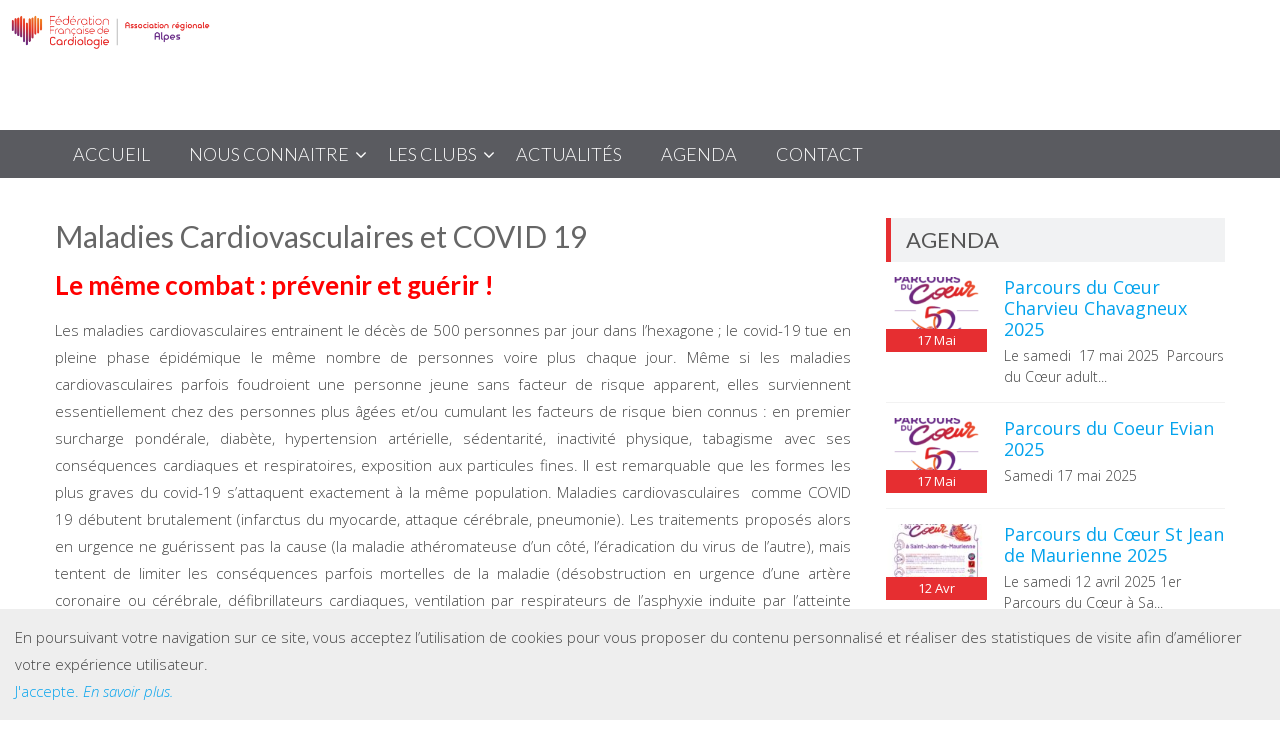

--- FILE ---
content_type: text/html; charset=UTF-8
request_url: https://fedecardio-alpes.fr/maladies-cardiovasculaires-et-covid-19/
body_size: 14934
content:
<!DOCTYPE html> 
<html lang="fr-FR">
<head>
<meta charset="UTF-8">
<meta name="viewport" content="width=device-width, initial-scale=1">
<link rel="profile" href="http://gmpg.org/xfn/11">
<link rel="pingback" href="https://fedecardio-alpes.fr/xmlrpc.php">

<meta name='robots' content='index, follow, max-image-preview:large, max-snippet:-1, max-video-preview:-1' />

	<!-- This site is optimized with the Yoast SEO plugin v26.3 - https://yoast.com/wordpress/plugins/seo/ -->
	<title>Maladies Cardiovasculaires et COVID 19 - Fédération Française de Cardiologie - Alpes</title>
	<link rel="canonical" href="https://fedecardio-alpes.fr/maladies-cardiovasculaires-et-covid-19/" />
	<meta property="og:locale" content="fr_FR" />
	<meta property="og:type" content="article" />
	<meta property="og:title" content="Maladies Cardiovasculaires et COVID 19 - Fédération Française de Cardiologie - Alpes" />
	<meta property="og:description" content="Le même combat : prévenir et guérir ! Les maladies cardiovasculaires entrainent le décès de 500 personnes par jour dans l’hexagone ; le covid-19 tue en pleine phase épidémique le même nombre de personnes voire plus chaque jour. Même si les maladies cardiovasculaires parfois foudroient une personne jeune sans facteur de risque apparent, elles surviennent essentiellement chez des [&hellip;]" />
	<meta property="og:url" content="https://fedecardio-alpes.fr/maladies-cardiovasculaires-et-covid-19/" />
	<meta property="og:site_name" content="Fédération Française de Cardiologie - Alpes" />
	<meta property="article:publisher" content="https://www.facebook.com/FedecardioAlpes" />
	<meta property="article:published_time" content="2020-03-31T13:39:47+00:00" />
	<meta name="author" content="L" />
	<meta name="twitter:card" content="summary_large_image" />
	<meta name="twitter:label1" content="Écrit par" />
	<meta name="twitter:data1" content="L" />
	<meta name="twitter:label2" content="Durée de lecture estimée" />
	<meta name="twitter:data2" content="5 minutes" />
	<script type="application/ld+json" class="yoast-schema-graph">{"@context":"https://schema.org","@graph":[{"@type":"Article","@id":"https://fedecardio-alpes.fr/maladies-cardiovasculaires-et-covid-19/#article","isPartOf":{"@id":"https://fedecardio-alpes.fr/maladies-cardiovasculaires-et-covid-19/"},"author":{"name":"L","@id":"https://fedecardio-alpes.fr/#/schema/person/8a4321b123c33194d1969e95c09913da"},"headline":"Maladies Cardiovasculaires et COVID 19","datePublished":"2020-03-31T13:39:47+00:00","mainEntityOfPage":{"@id":"https://fedecardio-alpes.fr/maladies-cardiovasculaires-et-covid-19/"},"wordCount":1048,"publisher":{"@id":"https://fedecardio-alpes.fr/#organization"},"keywords":["AC Alpes","covid 19","Maladie cardiovasculaires"],"articleSection":["ACTUALITÉS"],"inLanguage":"fr-FR"},{"@type":"WebPage","@id":"https://fedecardio-alpes.fr/maladies-cardiovasculaires-et-covid-19/","url":"https://fedecardio-alpes.fr/maladies-cardiovasculaires-et-covid-19/","name":"Maladies Cardiovasculaires et COVID 19 - Fédération Française de Cardiologie - Alpes","isPartOf":{"@id":"https://fedecardio-alpes.fr/#website"},"datePublished":"2020-03-31T13:39:47+00:00","breadcrumb":{"@id":"https://fedecardio-alpes.fr/maladies-cardiovasculaires-et-covid-19/#breadcrumb"},"inLanguage":"fr-FR","potentialAction":[{"@type":"ReadAction","target":["https://fedecardio-alpes.fr/maladies-cardiovasculaires-et-covid-19/"]}]},{"@type":"BreadcrumbList","@id":"https://fedecardio-alpes.fr/maladies-cardiovasculaires-et-covid-19/#breadcrumb","itemListElement":[{"@type":"ListItem","position":1,"name":"Accueil","item":"https://fedecardio-alpes.fr/"},{"@type":"ListItem","position":2,"name":"Maladies Cardiovasculaires et COVID 19"}]},{"@type":"WebSite","@id":"https://fedecardio-alpes.fr/#website","url":"https://fedecardio-alpes.fr/","name":"Fédération Française de Cardiologie - Alpes","description":"","publisher":{"@id":"https://fedecardio-alpes.fr/#organization"},"potentialAction":[{"@type":"SearchAction","target":{"@type":"EntryPoint","urlTemplate":"https://fedecardio-alpes.fr/?s={search_term_string}"},"query-input":{"@type":"PropertyValueSpecification","valueRequired":true,"valueName":"search_term_string"}}],"inLanguage":"fr-FR"},{"@type":"Organization","@id":"https://fedecardio-alpes.fr/#organization","name":"Fédération Française de Cardiologie - Alpes","url":"https://fedecardio-alpes.fr/","logo":{"@type":"ImageObject","inLanguage":"fr-FR","@id":"https://fedecardio-alpes.fr/#/schema/logo/image/","url":"https://fedecardio-alpes.fr/wp-content/uploads/FFC_Alpes_logo.png","contentUrl":"https://fedecardio-alpes.fr/wp-content/uploads/FFC_Alpes_logo.png","width":1089,"height":573,"caption":"Fédération Française de Cardiologie - Alpes"},"image":{"@id":"https://fedecardio-alpes.fr/#/schema/logo/image/"},"sameAs":["https://www.facebook.com/FedecardioAlpes"]},{"@type":"Person","@id":"https://fedecardio-alpes.fr/#/schema/person/8a4321b123c33194d1969e95c09913da","name":"L"}]}</script>
	<!-- / Yoast SEO plugin. -->


<link rel='dns-prefetch' href='//fonts.googleapis.com' />
<link rel="alternate" type="application/rss+xml" title="Fédération Française de Cardiologie - Alpes &raquo; Flux" href="https://fedecardio-alpes.fr/feed/" />
<link rel="alternate" type="application/rss+xml" title="Fédération Française de Cardiologie - Alpes &raquo; Flux des commentaires" href="https://fedecardio-alpes.fr/comments/feed/" />
<link rel="alternate" title="oEmbed (JSON)" type="application/json+oembed" href="https://fedecardio-alpes.fr/wp-json/oembed/1.0/embed?url=https%3A%2F%2Ffedecardio-alpes.fr%2Fmaladies-cardiovasculaires-et-covid-19%2F" />
<link rel="alternate" title="oEmbed (XML)" type="text/xml+oembed" href="https://fedecardio-alpes.fr/wp-json/oembed/1.0/embed?url=https%3A%2F%2Ffedecardio-alpes.fr%2Fmaladies-cardiovasculaires-et-covid-19%2F&#038;format=xml" />
<style id='wp-img-auto-sizes-contain-inline-css' type='text/css'>
img:is([sizes=auto i],[sizes^="auto," i]){contain-intrinsic-size:3000px 1500px}
/*# sourceURL=wp-img-auto-sizes-contain-inline-css */
</style>
<style id='wp-emoji-styles-inline-css' type='text/css'>

	img.wp-smiley, img.emoji {
		display: inline !important;
		border: none !important;
		box-shadow: none !important;
		height: 1em !important;
		width: 1em !important;
		margin: 0 0.07em !important;
		vertical-align: -0.1em !important;
		background: none !important;
		padding: 0 !important;
	}
/*# sourceURL=wp-emoji-styles-inline-css */
</style>
<style id='wp-block-library-inline-css' type='text/css'>
:root{--wp-block-synced-color:#7a00df;--wp-block-synced-color--rgb:122,0,223;--wp-bound-block-color:var(--wp-block-synced-color);--wp-editor-canvas-background:#ddd;--wp-admin-theme-color:#007cba;--wp-admin-theme-color--rgb:0,124,186;--wp-admin-theme-color-darker-10:#006ba1;--wp-admin-theme-color-darker-10--rgb:0,107,160.5;--wp-admin-theme-color-darker-20:#005a87;--wp-admin-theme-color-darker-20--rgb:0,90,135;--wp-admin-border-width-focus:2px}@media (min-resolution:192dpi){:root{--wp-admin-border-width-focus:1.5px}}.wp-element-button{cursor:pointer}:root .has-very-light-gray-background-color{background-color:#eee}:root .has-very-dark-gray-background-color{background-color:#313131}:root .has-very-light-gray-color{color:#eee}:root .has-very-dark-gray-color{color:#313131}:root .has-vivid-green-cyan-to-vivid-cyan-blue-gradient-background{background:linear-gradient(135deg,#00d084,#0693e3)}:root .has-purple-crush-gradient-background{background:linear-gradient(135deg,#34e2e4,#4721fb 50%,#ab1dfe)}:root .has-hazy-dawn-gradient-background{background:linear-gradient(135deg,#faaca8,#dad0ec)}:root .has-subdued-olive-gradient-background{background:linear-gradient(135deg,#fafae1,#67a671)}:root .has-atomic-cream-gradient-background{background:linear-gradient(135deg,#fdd79a,#004a59)}:root .has-nightshade-gradient-background{background:linear-gradient(135deg,#330968,#31cdcf)}:root .has-midnight-gradient-background{background:linear-gradient(135deg,#020381,#2874fc)}:root{--wp--preset--font-size--normal:16px;--wp--preset--font-size--huge:42px}.has-regular-font-size{font-size:1em}.has-larger-font-size{font-size:2.625em}.has-normal-font-size{font-size:var(--wp--preset--font-size--normal)}.has-huge-font-size{font-size:var(--wp--preset--font-size--huge)}.has-text-align-center{text-align:center}.has-text-align-left{text-align:left}.has-text-align-right{text-align:right}.has-fit-text{white-space:nowrap!important}#end-resizable-editor-section{display:none}.aligncenter{clear:both}.items-justified-left{justify-content:flex-start}.items-justified-center{justify-content:center}.items-justified-right{justify-content:flex-end}.items-justified-space-between{justify-content:space-between}.screen-reader-text{border:0;clip-path:inset(50%);height:1px;margin:-1px;overflow:hidden;padding:0;position:absolute;width:1px;word-wrap:normal!important}.screen-reader-text:focus{background-color:#ddd;clip-path:none;color:#444;display:block;font-size:1em;height:auto;left:5px;line-height:normal;padding:15px 23px 14px;text-decoration:none;top:5px;width:auto;z-index:100000}html :where(.has-border-color){border-style:solid}html :where([style*=border-top-color]){border-top-style:solid}html :where([style*=border-right-color]){border-right-style:solid}html :where([style*=border-bottom-color]){border-bottom-style:solid}html :where([style*=border-left-color]){border-left-style:solid}html :where([style*=border-width]){border-style:solid}html :where([style*=border-top-width]){border-top-style:solid}html :where([style*=border-right-width]){border-right-style:solid}html :where([style*=border-bottom-width]){border-bottom-style:solid}html :where([style*=border-left-width]){border-left-style:solid}html :where(img[class*=wp-image-]){height:auto;max-width:100%}:where(figure){margin:0 0 1em}html :where(.is-position-sticky){--wp-admin--admin-bar--position-offset:var(--wp-admin--admin-bar--height,0px)}@media screen and (max-width:600px){html :where(.is-position-sticky){--wp-admin--admin-bar--position-offset:0px}}

/*# sourceURL=wp-block-library-inline-css */
</style><style id='global-styles-inline-css' type='text/css'>
:root{--wp--preset--aspect-ratio--square: 1;--wp--preset--aspect-ratio--4-3: 4/3;--wp--preset--aspect-ratio--3-4: 3/4;--wp--preset--aspect-ratio--3-2: 3/2;--wp--preset--aspect-ratio--2-3: 2/3;--wp--preset--aspect-ratio--16-9: 16/9;--wp--preset--aspect-ratio--9-16: 9/16;--wp--preset--color--black: #000000;--wp--preset--color--cyan-bluish-gray: #abb8c3;--wp--preset--color--white: #ffffff;--wp--preset--color--pale-pink: #f78da7;--wp--preset--color--vivid-red: #cf2e2e;--wp--preset--color--luminous-vivid-orange: #ff6900;--wp--preset--color--luminous-vivid-amber: #fcb900;--wp--preset--color--light-green-cyan: #7bdcb5;--wp--preset--color--vivid-green-cyan: #00d084;--wp--preset--color--pale-cyan-blue: #8ed1fc;--wp--preset--color--vivid-cyan-blue: #0693e3;--wp--preset--color--vivid-purple: #9b51e0;--wp--preset--gradient--vivid-cyan-blue-to-vivid-purple: linear-gradient(135deg,rgb(6,147,227) 0%,rgb(155,81,224) 100%);--wp--preset--gradient--light-green-cyan-to-vivid-green-cyan: linear-gradient(135deg,rgb(122,220,180) 0%,rgb(0,208,130) 100%);--wp--preset--gradient--luminous-vivid-amber-to-luminous-vivid-orange: linear-gradient(135deg,rgb(252,185,0) 0%,rgb(255,105,0) 100%);--wp--preset--gradient--luminous-vivid-orange-to-vivid-red: linear-gradient(135deg,rgb(255,105,0) 0%,rgb(207,46,46) 100%);--wp--preset--gradient--very-light-gray-to-cyan-bluish-gray: linear-gradient(135deg,rgb(238,238,238) 0%,rgb(169,184,195) 100%);--wp--preset--gradient--cool-to-warm-spectrum: linear-gradient(135deg,rgb(74,234,220) 0%,rgb(151,120,209) 20%,rgb(207,42,186) 40%,rgb(238,44,130) 60%,rgb(251,105,98) 80%,rgb(254,248,76) 100%);--wp--preset--gradient--blush-light-purple: linear-gradient(135deg,rgb(255,206,236) 0%,rgb(152,150,240) 100%);--wp--preset--gradient--blush-bordeaux: linear-gradient(135deg,rgb(254,205,165) 0%,rgb(254,45,45) 50%,rgb(107,0,62) 100%);--wp--preset--gradient--luminous-dusk: linear-gradient(135deg,rgb(255,203,112) 0%,rgb(199,81,192) 50%,rgb(65,88,208) 100%);--wp--preset--gradient--pale-ocean: linear-gradient(135deg,rgb(255,245,203) 0%,rgb(182,227,212) 50%,rgb(51,167,181) 100%);--wp--preset--gradient--electric-grass: linear-gradient(135deg,rgb(202,248,128) 0%,rgb(113,206,126) 100%);--wp--preset--gradient--midnight: linear-gradient(135deg,rgb(2,3,129) 0%,rgb(40,116,252) 100%);--wp--preset--font-size--small: 13px;--wp--preset--font-size--medium: 20px;--wp--preset--font-size--large: 36px;--wp--preset--font-size--x-large: 42px;--wp--preset--spacing--20: 0.44rem;--wp--preset--spacing--30: 0.67rem;--wp--preset--spacing--40: 1rem;--wp--preset--spacing--50: 1.5rem;--wp--preset--spacing--60: 2.25rem;--wp--preset--spacing--70: 3.38rem;--wp--preset--spacing--80: 5.06rem;--wp--preset--shadow--natural: 6px 6px 9px rgba(0, 0, 0, 0.2);--wp--preset--shadow--deep: 12px 12px 50px rgba(0, 0, 0, 0.4);--wp--preset--shadow--sharp: 6px 6px 0px rgba(0, 0, 0, 0.2);--wp--preset--shadow--outlined: 6px 6px 0px -3px rgb(255, 255, 255), 6px 6px rgb(0, 0, 0);--wp--preset--shadow--crisp: 6px 6px 0px rgb(0, 0, 0);}:where(.is-layout-flex){gap: 0.5em;}:where(.is-layout-grid){gap: 0.5em;}body .is-layout-flex{display: flex;}.is-layout-flex{flex-wrap: wrap;align-items: center;}.is-layout-flex > :is(*, div){margin: 0;}body .is-layout-grid{display: grid;}.is-layout-grid > :is(*, div){margin: 0;}:where(.wp-block-columns.is-layout-flex){gap: 2em;}:where(.wp-block-columns.is-layout-grid){gap: 2em;}:where(.wp-block-post-template.is-layout-flex){gap: 1.25em;}:where(.wp-block-post-template.is-layout-grid){gap: 1.25em;}.has-black-color{color: var(--wp--preset--color--black) !important;}.has-cyan-bluish-gray-color{color: var(--wp--preset--color--cyan-bluish-gray) !important;}.has-white-color{color: var(--wp--preset--color--white) !important;}.has-pale-pink-color{color: var(--wp--preset--color--pale-pink) !important;}.has-vivid-red-color{color: var(--wp--preset--color--vivid-red) !important;}.has-luminous-vivid-orange-color{color: var(--wp--preset--color--luminous-vivid-orange) !important;}.has-luminous-vivid-amber-color{color: var(--wp--preset--color--luminous-vivid-amber) !important;}.has-light-green-cyan-color{color: var(--wp--preset--color--light-green-cyan) !important;}.has-vivid-green-cyan-color{color: var(--wp--preset--color--vivid-green-cyan) !important;}.has-pale-cyan-blue-color{color: var(--wp--preset--color--pale-cyan-blue) !important;}.has-vivid-cyan-blue-color{color: var(--wp--preset--color--vivid-cyan-blue) !important;}.has-vivid-purple-color{color: var(--wp--preset--color--vivid-purple) !important;}.has-black-background-color{background-color: var(--wp--preset--color--black) !important;}.has-cyan-bluish-gray-background-color{background-color: var(--wp--preset--color--cyan-bluish-gray) !important;}.has-white-background-color{background-color: var(--wp--preset--color--white) !important;}.has-pale-pink-background-color{background-color: var(--wp--preset--color--pale-pink) !important;}.has-vivid-red-background-color{background-color: var(--wp--preset--color--vivid-red) !important;}.has-luminous-vivid-orange-background-color{background-color: var(--wp--preset--color--luminous-vivid-orange) !important;}.has-luminous-vivid-amber-background-color{background-color: var(--wp--preset--color--luminous-vivid-amber) !important;}.has-light-green-cyan-background-color{background-color: var(--wp--preset--color--light-green-cyan) !important;}.has-vivid-green-cyan-background-color{background-color: var(--wp--preset--color--vivid-green-cyan) !important;}.has-pale-cyan-blue-background-color{background-color: var(--wp--preset--color--pale-cyan-blue) !important;}.has-vivid-cyan-blue-background-color{background-color: var(--wp--preset--color--vivid-cyan-blue) !important;}.has-vivid-purple-background-color{background-color: var(--wp--preset--color--vivid-purple) !important;}.has-black-border-color{border-color: var(--wp--preset--color--black) !important;}.has-cyan-bluish-gray-border-color{border-color: var(--wp--preset--color--cyan-bluish-gray) !important;}.has-white-border-color{border-color: var(--wp--preset--color--white) !important;}.has-pale-pink-border-color{border-color: var(--wp--preset--color--pale-pink) !important;}.has-vivid-red-border-color{border-color: var(--wp--preset--color--vivid-red) !important;}.has-luminous-vivid-orange-border-color{border-color: var(--wp--preset--color--luminous-vivid-orange) !important;}.has-luminous-vivid-amber-border-color{border-color: var(--wp--preset--color--luminous-vivid-amber) !important;}.has-light-green-cyan-border-color{border-color: var(--wp--preset--color--light-green-cyan) !important;}.has-vivid-green-cyan-border-color{border-color: var(--wp--preset--color--vivid-green-cyan) !important;}.has-pale-cyan-blue-border-color{border-color: var(--wp--preset--color--pale-cyan-blue) !important;}.has-vivid-cyan-blue-border-color{border-color: var(--wp--preset--color--vivid-cyan-blue) !important;}.has-vivid-purple-border-color{border-color: var(--wp--preset--color--vivid-purple) !important;}.has-vivid-cyan-blue-to-vivid-purple-gradient-background{background: var(--wp--preset--gradient--vivid-cyan-blue-to-vivid-purple) !important;}.has-light-green-cyan-to-vivid-green-cyan-gradient-background{background: var(--wp--preset--gradient--light-green-cyan-to-vivid-green-cyan) !important;}.has-luminous-vivid-amber-to-luminous-vivid-orange-gradient-background{background: var(--wp--preset--gradient--luminous-vivid-amber-to-luminous-vivid-orange) !important;}.has-luminous-vivid-orange-to-vivid-red-gradient-background{background: var(--wp--preset--gradient--luminous-vivid-orange-to-vivid-red) !important;}.has-very-light-gray-to-cyan-bluish-gray-gradient-background{background: var(--wp--preset--gradient--very-light-gray-to-cyan-bluish-gray) !important;}.has-cool-to-warm-spectrum-gradient-background{background: var(--wp--preset--gradient--cool-to-warm-spectrum) !important;}.has-blush-light-purple-gradient-background{background: var(--wp--preset--gradient--blush-light-purple) !important;}.has-blush-bordeaux-gradient-background{background: var(--wp--preset--gradient--blush-bordeaux) !important;}.has-luminous-dusk-gradient-background{background: var(--wp--preset--gradient--luminous-dusk) !important;}.has-pale-ocean-gradient-background{background: var(--wp--preset--gradient--pale-ocean) !important;}.has-electric-grass-gradient-background{background: var(--wp--preset--gradient--electric-grass) !important;}.has-midnight-gradient-background{background: var(--wp--preset--gradient--midnight) !important;}.has-small-font-size{font-size: var(--wp--preset--font-size--small) !important;}.has-medium-font-size{font-size: var(--wp--preset--font-size--medium) !important;}.has-large-font-size{font-size: var(--wp--preset--font-size--large) !important;}.has-x-large-font-size{font-size: var(--wp--preset--font-size--x-large) !important;}
/*# sourceURL=global-styles-inline-css */
</style>

<style id='classic-theme-styles-inline-css' type='text/css'>
/*! This file is auto-generated */
.wp-block-button__link{color:#fff;background-color:#32373c;border-radius:9999px;box-shadow:none;text-decoration:none;padding:calc(.667em + 2px) calc(1.333em + 2px);font-size:1.125em}.wp-block-file__button{background:#32373c;color:#fff;text-decoration:none}
/*# sourceURL=/wp-includes/css/classic-themes.min.css */
</style>
<link rel='stylesheet' id='fontawesome-five-css-css' href='https://fedecardio-alpes.fr/wp-content/plugins/accesspress-social-counter/css/fontawesome-all.css?ver=1.9.2' type='text/css' media='all' />
<link rel='stylesheet' id='apsc-frontend-css-css' href='https://fedecardio-alpes.fr/wp-content/plugins/accesspress-social-counter/css/frontend.css?ver=1.9.2' type='text/css' media='all' />
<link rel='stylesheet' id='apss-font-awesome-four-css' href='https://fedecardio-alpes.fr/wp-content/plugins/accesspress-social-share/css/font-awesome.min.css?ver=4.5.6' type='text/css' media='all' />
<link rel='stylesheet' id='apss-frontend-css-css' href='https://fedecardio-alpes.fr/wp-content/plugins/accesspress-social-share/css/frontend.css?ver=4.5.6' type='text/css' media='all' />
<link rel='stylesheet' id='apss-font-opensans-css' href='//fonts.googleapis.com/css?family=Open+Sans&#038;ver=6.9' type='text/css' media='all' />
<link rel='stylesheet' id='wpmt-css-frontend-css' href='https://fedecardio-alpes.fr/wp-content/plugins/wp-mailto-links/core/includes/assets/css/style.css?ver=240131-100323' type='text/css' media='all' />
<link rel='stylesheet' id='parent-style-css' href='https://fedecardio-alpes.fr/wp-content/themes/accesspress-lite/style.css?ver=6.9' type='text/css' media='all' />
<link rel='stylesheet' id='accesspresslite-google-fonts-css' href='//fonts.googleapis.com/css?family=Open+Sans%3A400%2C400italic%2C300italic%2C300%2C600%2C600italic%7CLato%3A400%2C100%2C300%2C700%7CRoboto%3A400%2C300italic%2C300%2C700&#038;ver=6.9' type='text/css' media='all' />
<link rel='stylesheet' id='accesspresslite-font-awesome-css' href='https://fedecardio-alpes.fr/wp-content/themes/accesspress-lite/css/font-awesome.min.css?ver=6.9' type='text/css' media='all' />
<link rel='stylesheet' id='accesspresslite-fancybox-css-css' href='https://fedecardio-alpes.fr/wp-content/themes/accesspress-lite/css/nivo-lightbox.css?ver=6.9' type='text/css' media='all' />
<link rel='stylesheet' id='accesspresslite-bx-slider-style-css' href='https://fedecardio-alpes.fr/wp-content/themes/accesspress-lite/css/jquery.bxslider.css?ver=6.9' type='text/css' media='all' />
<link rel='stylesheet' id='accesspresslite-woo-commerce-style-css' href='https://fedecardio-alpes.fr/wp-content/themes/accesspress-lite/css/woocommerce.css?ver=6.9' type='text/css' media='all' />
<link rel='stylesheet' id='accesspresslite-font-style-css' href='https://fedecardio-alpes.fr/wp-content/themes/accesspress-lite/css/fonts.css?ver=6.9' type='text/css' media='all' />
<link rel='stylesheet' id='accesspresslite-style-css' href='https://fedecardio-alpes.fr/wp-content/themes/accesspress-lite-child/style.css?ver=6.9' type='text/css' media='all' />
<style id='accesspresslite-style-inline-css' type='text/css'>

                .socials a,
                .searchform .searchsubmit,
                .header-text,
                .main-navigation ul ul li:hover > a,
                .main-navigation ul ul li.current-menu-item > a,
                #latest-events a, .testimonial-sidebar a,
                .search-results .posted-on a, .cat-links a:hover, a,
                .body_template_two .right-header .socials a:hover,
                .body_template_two #top-section .welcome-detail a.bttn,
                .body_template_two #top-section h1 a,
                .body_template_two .site-footer #top-footer .footer2.footer .aptf-tweet-content a.aptf-tweet-name,
                .body_template_two #event_section #latest-events_template_two h1 a,
                .body_template_two a.all-testimonial,
                .body_template_two a.all-events,
                .body_template_two .event-detail h4 a:hover,
                .body_template_two .author.vcard a,
                .body_template_two a .entry-date.published,
                .body_template_two .entry-footer a:hover,
                .body_template_two.left-sidebar .searchform .searchsubmit,
                .body_template_two.both-sidebar .searchform .searchsubmit,
                .body_template_two.left-sidebar a:hover,
                .body_template_two.left-sidebar .sidebar .widget_recent_comments .url:hover,
                .body_template_two .business-hours ul li a,
                .body_template_two .featured-post.big-icon h2.has-icon .fa{
                    color: #04A3ED
                }
                .socials a:hover,
                .main-navigation,
                #call-to-action,
                .event-thumbnail .event-date,
                .bttn:after,
                .featured-post .featured-overlay,
                #bottom-section,
                .portofolio-layout .entry-title,
                .event-date-archive,
                #slider-banner .bx-wrapper .bx-pager.bx-default-pager a:after,
                .body_template_two #site-navigation.main-navigation ul li:before,
                .body_template_two .slider-caption .caption-title,
                .body_template_two #slider-banner .bx-wrapper .bx-pager.bx-default-pager a:after,
                .body_template_two #top-section .welcome-detail a.bttn:after,
                .body_template_two #call-to-action .action-btn,
                .body_template_two #mid-section .featured-post .featured-overlay,
                .body_template_two .event-thumbnail .event-date,
                .body_template_two .event-date-archive,
                .body_template_two a.cat-event-more.bttn:after,
                .body_template_two .portofolio-layout .entry-title,
                .body_template_two .entry-content .bttn:after,
                .body_template_two #bottom-section .testimonial-slider-wrap .bx-wrapper .bx-pager.bx-default-pager a:hover, .body_template_two #bottom-section .testimonial-slider-wrap .bx-wrapper .bx-pager.bx-default-pager a.active,
                .navigation .nav-links a:hover, .bttn:hover, button:hover,
                input[type="button"]:hover, input[type="reset"]:hover, input[type="submit"]:hover{
                    background: #04A3ED 
                }
                .cat-portfolio-list:hover .portofolio-layout{
                     background: rgba(4, 163, 237, 0.6)
                }
                .body_template_two #event_section #latest-events_template_two .event-list_two .event-date_two{
                    background: rgba(4, 163, 237, 0.8)
                }
                .body_template_two .cat-portfolio-list:hover .portofolio-layout{
                     background: rgba(4, 163, 237, 0.4)
                }
                .main-navigation .current-menu-parent > a,
                .main-navigation .current-menu-item > a,
                .main-navigation .current_page_item > a,
                .main-navigation .current_page_parent > a,
                .bx-wrapper .bx-pager.bx-default-pager a,
                .main-navigation li:hover > a{
                    background: #0382be;
                }
                .testimonial-wrap{
                    background: #36b5f1 
                }
                .socials a,
                .searchform,
                .sidebar h3.widget-title,
                .body_template_two .main-navigation .current-menu-parent > a,
                .main-navigation .current_page_parent > a,
                .body_template_two .main-navigation .current-menu-item > a,
                .body_template_two .main-navigation .current_page_item > a,
                .body_template_two #site-navigation.main-navigation ul ul,
                .body_template_two #call-to-action .action-btn,
                .navigation .nav-links a, .bttn, button, input[type="button"], input[type="reset"], input[type="submit"],
                .body_template_two .sidebar h3.widget-title,
                .body_template_two.left-sidebar .searchform,
                .body_template_two.both-sidebar .searchform,
                .body_template_two .featured-post.big-icon h2.has-icon .fa{
                    border-color: #04A3ED
                }
                .main-navigation,
                .main-navigation ul ul{
                     border-color: #0382be;
                }
                .testimonial-wrap:after{
                    border-color: #36b5f1 transparent transparent; 
                }
                #slider-banner .bx-wrapper .bx-pager.bx-default-pager a{
                    box-shadow: 0 0 0 2px #04A3ED inset; 
                }
                @media screen and (max-width: 940px) {
                    .main-navigation .menu li{
                        background: #04A3ED;
                    }

                    .main-navigation .menu li{
                        border-bottom-color: #0382be !important;
                    }
                }
/*# sourceURL=accesspresslite-style-inline-css */
</style>
<link rel='stylesheet' id='accesspresslite-keyboard-css' href='https://fedecardio-alpes.fr/wp-content/themes/accesspress-lite/css/keyboard.css?ver=6.9' type='text/css' media='all' />
<link rel='stylesheet' id='accesspresslite-responsive-css' href='https://fedecardio-alpes.fr/wp-content/themes/accesspress-lite/css/responsive.css?ver=6.9' type='text/css' media='all' />
<script type="text/javascript" src="https://fedecardio-alpes.fr/wp-includes/js/jquery/jquery.min.js?ver=3.7.1" id="jquery-core-js"></script>
<script type="text/javascript" src="https://fedecardio-alpes.fr/wp-includes/js/jquery/jquery-migrate.min.js?ver=3.4.1" id="jquery-migrate-js"></script>
<script type="text/javascript" src="https://fedecardio-alpes.fr/wp-content/plugins/wp-mailto-links/core/includes/assets/js/custom.js?ver=240131-100323" id="wpmt-js-frontend-js"></script>
<script type="text/javascript" src="https://fedecardio-alpes.fr/wp-content/themes/accesspress-lite/js/sticky-sidebar/theia-sticky-sidebar.js?ver=6.9" id="accesspresslite-stickey-sidebar-js-js"></script>
<link rel="https://api.w.org/" href="https://fedecardio-alpes.fr/wp-json/" /><link rel="alternate" title="JSON" type="application/json" href="https://fedecardio-alpes.fr/wp-json/wp/v2/posts/1063" /><link rel="EditURI" type="application/rsd+xml" title="RSD" href="https://fedecardio-alpes.fr/xmlrpc.php?rsd" />
<meta name="generator" content="WordPress 6.9" />
<link rel='shortlink' href='https://fedecardio-alpes.fr/?p=1063' />
<style type="text/css">.recentcomments a{display:inline !important;padding:0 !important;margin:0 !important;}</style>	<style type="text/css">
			.site-title,
		.site-description {
			position: absolute;
			clip: rect(1px, 1px, 1px, 1px);
		}
		</style>
	<link rel="icon" href="https://fedecardio-alpes.fr/wp-content/uploads/cropped-images-32x32.png" sizes="32x32" />
<link rel="icon" href="https://fedecardio-alpes.fr/wp-content/uploads/cropped-images-192x192.png" sizes="192x192" />
<link rel="apple-touch-icon" href="https://fedecardio-alpes.fr/wp-content/uploads/cropped-images-180x180.png" />
<meta name="msapplication-TileImage" content="https://fedecardio-alpes.fr/wp-content/uploads/cropped-images-270x270.png" />
		<style type="text/css" id="wp-custom-css">
			.site-info {
display: none;
}

.entry-meta {
display: none;
}

.entry-footer {
display: none;
}

.event-date-archive {
display: none;
}

.site-branding {
    width: 200px;
    height: 100%;
}

#top-header {
    width: 300px;
    height: 130px;
}

#masthead #top-header {
    padding: 0px 10px;
    background: url();
}

.main-navigation {
    background: #5A5B60;
}


.main-navigation .current-menu-parent > a, .main-navigation .current-menu-item > a, .main-navigation .current_page_item > a, .main-navigation .current_page_parent > a {
	background: #2B2E37;
}

.main-navigation li:hover > a {
    background: #E62E31;
}

.event-thumbnail .event-date {
    background: #E62E31;
}

.main-navigation {
    border-bottom: 0px solid #04A3ED;
}

.slider-caption .caption-description {
    font-size: 20px;
    line-height: 30px;
    width: 100%;
    margin: 0 auto;
    font-family: 'Lato', sans-serif;
    font-weight: 300;
    color: #FFF;
}

#top-footer { 
	font-size: 14px;
	background:#838387; 
	padding: 10px; 
	color: #CCC;
}

.theiaStickySidebar {
	position: static;
}

#top-footer .footer {
    width: 100%;
    float: left;
}

.page-header {
display: none;
}

.sidebar h3.widget-title {
    border-left: 5px solid #E62E31;
}		</style>
		</head>

<body class="wp-singular post-template-default single single-post postid-1063 single-format-standard wp-embed-responsive wp-theme-accesspress-lite wp-child-theme-accesspress-lite-child group-blog body_template_one right-sidebar">
<a class="skip-link screen-reader-text" href="#home-content">Skip to content</a>
<div id="page" class="site">
	
	<header id="masthead" class="site-header">
    <div id="top-header">
		<div class="ak-container">
			<div class="site-branding">
				<a href="https://fedecardio-alpes.fr/">				
									<img src="https://fedecardio-alpes.fr/wp-content/uploads/cropped-FFC-Logo-Region-Alpes-2.png" alt="Fédération Française de Cardiologie &#8211; Alpes">
						
				</a>
				
			</div><!-- .site-branding -->
        

			<div class="right-header clearfix">
				                <div class="clearfix"></div>
                	<div class="socials">
	
	
	
	
	
	
	
	
	
	
	
	
	
	
		</div>
			</div><!-- .right-header -->
		</div><!-- .ak-container -->
  </div><!-- #top-header -->

		
		<nav id="site-navigation" class="main-navigation menu-left">
			<div class="ak-container">
				<button class="menu-toggle btn-transparent-toggle">Menu</button>

				<div class="menu-menu-fedecardio-alpes-container"><ul id="menu-menu-fedecardio-alpes" class="menu"><li id="menu-item-111" class="menu-item menu-item-type-custom menu-item-object-custom menu-item-home menu-item-111"><a href="https://fedecardio-alpes.fr/">ACCUEIL</a></li>
<li id="menu-item-1210" class="menu-item menu-item-type-post_type menu-item-object-page menu-item-home menu-item-has-children menu-item-1210"><a target="_blank" href="https://fedecardio-alpes.fr/" title="Information">NOUS CONNAITRE</a><span class="menu-icon"><i class="fa fa-angle-down" aria-hidden="true"></i></span>
<ul class="sub-menu">
	<li id="menu-item-1217" class="menu-item menu-item-type-post_type menu-item-object-page menu-item-1217"><a href="https://fedecardio-alpes.fr/la-federation-francaise-de-cardiologie/federation-francaise-cardiologie-alpes/">L’Association de Cardiologie des Alpes</a></li>
	<li id="menu-item-1216" class="menu-item menu-item-type-post_type menu-item-object-page menu-item-1216"><a href="https://fedecardio-alpes.fr/les-gestes-qui-sauvent/">Les Gestes qui Sauvent</a></li>
</ul>
</li>
<li id="menu-item-281" class="menu-item menu-item-type-custom menu-item-object-custom menu-item-has-children menu-item-281"><a href="#">LES CLUBS</a><span class="menu-icon"><i class="fa fa-angle-down" aria-hidden="true"></i></span>
<ul class="sub-menu">
	<li id="menu-item-234" class="menu-item menu-item-type-post_type menu-item-object-page menu-item-234"><a href="https://fedecardio-alpes.fr/aix-les-bains/">Aix-les-Bains</a></li>
	<li id="menu-item-242" class="menu-item menu-item-type-post_type menu-item-object-page menu-item-242"><a href="https://fedecardio-alpes.fr/annecy-rumilly/">Annecy – Rumilly</a></li>
	<li id="menu-item-241" class="menu-item menu-item-type-post_type menu-item-object-page menu-item-241"><a href="https://fedecardio-alpes.fr/bievre-isere/">Bièvre – Isère</a></li>
	<li id="menu-item-742" class="menu-item menu-item-type-post_type menu-item-object-page menu-item-742"><a href="https://fedecardio-alpes.fr/chablais/">Chablais</a></li>
	<li id="menu-item-239" class="menu-item menu-item-type-post_type menu-item-object-page menu-item-239"><a href="https://fedecardio-alpes.fr/charvieu-chavagneux-marche/">Charvieu-Chavagneux</a></li>
	<li id="menu-item-236" class="menu-item menu-item-type-post_type menu-item-object-page menu-item-236"><a href="https://fedecardio-alpes.fr/gap/">Gap</a></li>
	<li id="menu-item-238" class="menu-item menu-item-type-post_type menu-item-object-page menu-item-238"><a href="https://fedecardio-alpes.fr/genevois/">Genevois</a></li>
	<li id="menu-item-41998" class="menu-item menu-item-type-post_type menu-item-object-page menu-item-41998"><a href="https://fedecardio-alpes.fr/le-club-coeur-et-sante-de-gex/">Gex</a></li>
	<li id="menu-item-237" class="menu-item menu-item-type-post_type menu-item-object-page menu-item-237"><a href="https://fedecardio-alpes.fr/grenoble/">Grenoble</a></li>
	<li id="menu-item-240" class="menu-item menu-item-type-post_type menu-item-object-page menu-item-240"><a href="https://fedecardio-alpes.fr/ccs-mont-blanc/">Mont-Blanc / Sallanches</a></li>
	<li id="menu-item-42017" class="menu-item menu-item-type-post_type menu-item-object-page menu-item-42017"><a href="https://fedecardio-alpes.fr/vallee-de-la-maurienne-maurienne-coeur-sante-club-club-coeur-et-sante-vallee-de-la-maurienne/">Vallée de la Maurienne</a></li>
</ul>
</li>
<li id="menu-item-479" class="menu-item menu-item-type-custom menu-item-object-custom menu-item-479"><a href="https://fedecardio-alpes.fr/category/actualites/">ACTUALITÉS</a></li>
<li id="menu-item-511" class="menu-item menu-item-type-custom menu-item-object-custom menu-item-511"><a href="https://fedecardio-alpes.fr/category/agenda">AGENDA</a></li>
<li id="menu-item-99" class="menu-item menu-item-type-post_type menu-item-object-page menu-item-99"><a href="https://fedecardio-alpes.fr/contact/">CONTACT</a></li>
</ul></div>			</div>
		</nav><!-- #site-navigation -->            
	</header><!-- #masthead -->

	<section id="slider-banner">
			</section><!-- #slider-banner -->
		<div id="content" class="site-content">

<div class="ak-container">
		<div id="primary" class="content-area">
		<main id="main" class="site-main" role="main">

		
			<article id="post-1063" class="post-1063 post type-post status-publish format-standard hentry category-actualites tag-ac-alpes tag-covid-19 tag-maladie-cardiovasculaires">
	<header class="entry-header">
		<h1 class="entry-title">Maladies Cardiovasculaires et COVID 19</h1>
            
		<div class="entry-meta">
					</div><!-- .entry-meta -->
	</header><!-- .entry-header -->


	<div class="entry-content">
		<h2><span style="color: #ff0000;"><strong>Le même combat : </strong></span><span style="color: #ff0000;"><strong>prévenir et guérir !</strong></span></h2>
<p style="text-align: justify;">Les maladies cardiovasculaires entrainent le décès de 500 personnes par jour dans l’hexagone ; le covid-19 tue en pleine phase épidémique le même nombre de personnes voire plus chaque jour. Même si les maladies cardiovasculaires parfois foudroient une personne jeune sans facteur de risque apparent, elles surviennent essentiellement chez des personnes plus âgées et/ou cumulant les facteurs de risque bien connus : en premier surcharge pondérale, diabète, hypertension artérielle, sédentarité, inactivité physique, tabagisme avec ses conséquences cardiaques et respiratoires, exposition aux particules fines. Il est remarquable que les formes les plus graves du covid-19 s’attaquent exactement à la même population. Maladies cardiovasculaires  comme COVID 19 débutent brutalement (infarctus du myocarde, attaque cérébrale, pneumonie). Les traitements proposés alors en urgence ne guérissent pas la cause (la maladie athéromateuse d’un côté, l’éradication du virus de l’autre), mais tentent de limiter les conséquences parfois mortelles de la maladie (désobstruction en urgence d’une artère coronaire ou cérébrale, défibrillateurs cardiaques, ventilation par respirateurs de l’asphyxie induite par l’atteinte pulmonaire du virus). Dans l’attente d’un vaccin pour  fin 2020 ou 2021 on espère tous qu’un traitement « antiviral » soit rapidement disponible pour au moins diminuer la gravité de la maladie.</p>
<p style="text-align: justify;">Notre premier message est d’adresser un vibrant <strong>hommage à tout le personnel soignant,</strong> en première ligne qui, de l’aide-soignante de l’EHPAD, l’infirmière à domicile au professionnel de réanimation prennent des risques sur leur vie pour sauver des vies.</p>
<p style="text-align: justify;"><strong>Le deuxième message est que le temps des polémiques n’est pas venu</strong>.</p>
<p style="text-align: justify;">Il faudra au détours de la crise faire un retour d’expérience pour ne pas récidiver certaines erreurs, mais je suis blessé par la légèreté de certaines critiques qui fleurissent sur les réseaux sociaux : « il fallait annuler les élections municipales du 15 Mars la veille du scrutin », oubliant  que les multiples réunions électorales , petites et grandes, des semaines précédentes ont certainement contaminé plus de personnes que le jour du scrutin pendant lequel beaucoup ont expérimenté pour la première fois les gestes barrière.  Nos élus ont d’ailleurs  payé un lourd tribut. Sans oublier différents rassemblements comme le Salon de l’Agriculture du 22 au 29 Février, ou la réunion œcuménique de Mulhouse du 17 au 24 Février qui a elle seule a contaminé directement plusieurs centaines de personnes qui ont ensuite disséminé le virus. Ce n’est pas un hasard si le grand Est et la région Ile de France ont été les plus touchés au départ de l’épidémie. Fallait- il dès cette période, donc vers le 15 Février, prendre des mesures de confinement ?  L’analyse après la crise jugera, mais  le  curseur entre principe de précaution et libertés individuelles est certainement difficile à placer.  Souvenez-vous de certaines réactions lors de la décision de fermeture des stations de ski le 15 Mars : certains se sont offusqués, feignant de croire que ce n’est pas sur un télésiège ou avec des raquettes à neige que l’on risque d’attraper le virus, en oubliant que la promiscuité obligatoire le soir, du refuge de montagne au dancing de l’hôtel, exposait grandement au risque. Cela a bien été démontré dans certaines stations autrichiennes où un simple serveur a pu contaminer des dizaines de personnes. Qu’aurait- on dit si la décision de fermeture des stations avait été prise 15 jours plus tôt ?</p>
<p style="text-align: justify;">Il faudra aussi analyser comment la France, bien armée en masques après les mesures prises suite à l’épidémie de grippe aviaire de 2006, puis l’épidémie H1N1 en 2010,  s’est retrouvée dépourvue en 2020 ; ainsi le stock de masques FFP2, les plus adaptés pour la protection de nos soignants,  était passé de 600 Millions d’unités  à… zéro.  Que n’a-t-on critiqué en 2010 la ministre de la santé de l’époque pour gabegie, commission parlementaire à l’appui !</p>
<p style="text-align: justify;"><strong>Le troisième message est pour le Covid-19 comme pour les maladies cardiovasculaires qu’il vaut mieux prévenir que guérir.</strong></p>
<p style="text-align: justify;">Pour prévenir les covid-19 seuls les « mesures barrière » sont efficaces. Elles sont rappelées par ailleurs sur le site de la FFC-Alpes. La période de confinement pourra paraître longue à beaucoup, mais il ne faudra pas relâcher notre effort, surtout lorsque les premiers signes de décrue de la maladie dans nos services de réanimation vont apparaître. La sortie du confinement sera une étape difficile à gérer pour nos autorités.</p>
<p style="text-align: justify;">Concernant la prévention des maladies cardiovasculaires la crise sanitaire nous a contraint au sein de nos clubs d’arrêter les séances de groupe d’activité physique, et d’annuler tous les Parcours du Cœur, scolaires, grand public et entreprises, que vous aviez contribué à préparer, à Annecy, Bièvre Isère, Charvieu-Chavagneux, Evian, Gap, Genevois, Grenoble, Montbonnot, Rumilly, Sallanches et ailleurs. Il ne faut pas oublier qu’une fois la crise sanitaire actuelle derrière nous les maladies cardiovasculaires continueront jour après jour leur œuvre mortifère, dont nous savons, au sein de nos clubs réduire la fréquence en luttant contre les facteurs de risque cardiovasculaire, en particulier sédentarité inactivité et mauvaise diététique. Cette période de confinement de doit pas être un motif pour arrêter toute activité physique ! Une marche rapide jusqu’à une heure par jour permet parfaitement de prévenir les maladies cardiovasculaires et de garder le moral, surtout si une partie du trajet emprunte une montée ! Merci à nos moniteurs d’Activité Physique Adaptée d’avoir proposé en ligne  sur le site certains programmes  ludiques  d’activité à domicile pour nous aider  à repartir du bon pied.  Nous aurons besoin de vous tous à la reprise !</p>
<p style="text-align: justify;">En attendant je souhaite à tous nos adhérents et salariés de passer sans encombre cette période difficile : protégez-vous !</p>
<p style="text-align: justify;">Prof Jacques Machecourt président AC Alpes, Fédération Française de Cardiologie</p>
<div class='apss-social-share apss-theme-4 clearfix ' >
 <div class='apss-share-text'>Partager ce contenu</div> 					<div class='apss-facebook apss-single-icon'>
						<a rel='nofollow'  title="Share on Facebook" target='_blank' href='https://www.facebook.com/sharer/sharer.php?u=https://fedecardio-alpes.fr/maladies-cardiovasculaires-et-covid-19/'>
							<div class='apss-icon-block clearfix'>
								<i class='fab fa-facebook-f'></i>
								<span class='apss-social-text'>Share on Facebook</span>
								<span class='apss-share'>Share</span>
							</div>
													</a>
					</div>
								<div class='apss-twitter apss-single-icon'>
					<a rel='nofollow'  href="https://twitter.com/intent/tweet?text=Maladies%20Cardiovasculaires%20et%20COVID%2019&#038;url=https://fedecardio-alpes.fr/maladies-cardiovasculaires-et-covid-19/&#038;"  title="Share on Twitter" target='_blank'>
						<div class='apss-icon-block clearfix'>
							<i class='fab fa-twitter'></i>
							<span class='apss-social-text'>Share on Twitter</span><span class='apss-share'>Tweet</span>
						</div>
											</a>
				</div>
								<div class='apss-email apss-single-icon'>
					<a rel="nofollow" class="share-email-popup  mail-link" title="Share it on Email" target="_blank" href="javascript:;" data-enc-email="" data-wpel-link="ignore">
						<div class='apss-icon-block clearfix'>
							<i class='fas fa-envelope'></i>
							<span class='apss-social-text'>Send email</span>
							<span class='apss-share'>Mail</span>
						</div>
					</a>
				</div>

								<div class='apss-print apss-single-icon'>
					<a rel='nofollow' title="Print" href='javascript:void(0);' onclick='window.print(); return false;'>
						<div class='apss-icon-block clearfix'><i class='fas fa-print'></i>
							<span class='apss-social-text'>Print</span>
							<span class='apss-share'>Print</span>
						</div>
					</a>
				</div>
				</div>			</div><!-- .entry-content -->

	<footer class="entry-footer">
			</footer><!-- .entry-footer -->
</article><!-- #post-## -->

			
            
		
		</main><!-- #main -->
	</div><!-- #primary -->
	
	

	<div id="secondary-right" class="widget-area right-sidebar sidebar">
			        <aside id="latest-events" class="clearfix">
	        <h3 class="widget-title">AGENDA</h3>

	        
	        	<div class="event-list clearfix">
	        		
	        		<figure class="event-thumbnail">
						<a href="https://fedecardio-alpes.fr/parcours-du-coeur-charvieu-chavagneux-2025/">
													<img src="https://fedecardio-alpes.fr/wp-content/uploads/LOGO_PARCOURS-COEUR_RVB_V-135x100.png" alt="Parcours du Cœur Charvieu Chavagneux 2025">
													
						
						<div class="event-date">
							<span class="event-date-day">17</span>
							<span class="event-date-month">Mai</span>
						</div>
						</a>
					</figure>	

					<div class="event-detail">
		        		<h4 class="event-title">
		        			<a href="https://fedecardio-alpes.fr/parcours-du-coeur-charvieu-chavagneux-2025/">Parcours du Cœur Charvieu Chavagneux 2025</a>
		        		</h4>

		        		<div class="event-excerpt">
		        			Le samedi  17 mai 2025 

 Parcours du Cœur adult... 
		        		</div>
	        		</div>
	        	</div>
	        
	        	<div class="event-list clearfix">
	        		
	        		<figure class="event-thumbnail">
						<a href="https://fedecardio-alpes.fr/parcours-du-coeur-evian-2025/">
													<img src="https://fedecardio-alpes.fr/wp-content/uploads/LOGO_PARCOURS-COEUR_RVB_V-135x100.png" alt="Parcours du Coeur Evian 2025">
													
						
						<div class="event-date">
							<span class="event-date-day">17</span>
							<span class="event-date-month">Mai</span>
						</div>
						</a>
					</figure>	

					<div class="event-detail">
		        		<h4 class="event-title">
		        			<a href="https://fedecardio-alpes.fr/parcours-du-coeur-evian-2025/">Parcours du Coeur Evian 2025</a>
		        		</h4>

		        		<div class="event-excerpt">
		        			Samedi 17 mai 2025

 
		        		</div>
	        		</div>
	        	</div>
	        
	        	<div class="event-list clearfix">
	        		
	        		<figure class="event-thumbnail">
						<a href="https://fedecardio-alpes.fr/parcours-du-coeur-saint-jean-de-maurienne-2025/">
													<img src="https://fedecardio-alpes.fr/wp-content/uploads/Affiche-Parcours-du-Coeur-Saint-Jean-de-Maurienne-12.04.2025_page-0001-135x100.jpg" alt="Parcours du Cœur St Jean de Maurienne 2025">
													
						
						<div class="event-date">
							<span class="event-date-day">12</span>
							<span class="event-date-month">Avr</span>
						</div>
						</a>
					</figure>	

					<div class="event-detail">
		        		<h4 class="event-title">
		        			<a href="https://fedecardio-alpes.fr/parcours-du-coeur-saint-jean-de-maurienne-2025/">Parcours du Cœur St Jean de Maurienne 2025</a>
		        		</h4>

		        		<div class="event-excerpt">
		        			Le samedi 12 avril 2025
1er Parcours du Cœur à Sa... 
		        		</div>
	        		</div>
	        	</div>
	        	        	        <a class="all-events" href="https://fedecardio-alpes.fr/agenda/">Voir tout</a>
	        	        	        </aside>
	        
        
	    		

			</div><!-- #secondary -->
</div>

	</div><!-- #content -->

	<footer id="colophon" class="site-footer" role="contentinfo">
	<br />
<b>Warning</b>:  Undefined array key "footer_title" in <b>/home/clients/0cacec00c7b04939818d2b79ef142ee6/web/wp-content/themes/accesspress-lite-child/footer.php</b> on line <b>17</b><br />
		<div id="top-footer">
		<div class="ak-container">			<div class="footer1 footer">
									<aside id="custom_html-3" class="widget_text widget widget_custom_html"><div class="textwidget custom-html-widget"><a href="https://www.facebook.com/FedecardioAlpes/">Suivez-nous sur Facebook</a><br>
<iframe src="https://www.facebook.com/plugins/page.php?href=https%3A%2F%2Fwww.facebook.com%2FFedecardioAlpes%2F&tabs&width=340&height=70&small_header=true&adapt_container_width=true&hide_cover=false&show_facepile=false&appId" width="340" height="70" style="border:none;overflow:hidden" scrolling="no" frameborder="0" allowtransparency="true" allow="encrypted-media"></iframe></div></aside><aside id="custom_html-4" class="widget_text widget widget_custom_html"><div class="textwidget custom-html-widget"><a href="/mentions-legales/">Mentions légales</a> - <a href="/charte-cookies">Gestion des cookies</a> - <a href="/donnees-personnelles">Données personnelles</a></div></aside>					
			</div>

			<div class="footer2 footer">
					
			</div>

			<div class="clearfix hide"></div>

			<div class="footer3 footer">
					
			</div>

			<div class="footer4 footer">
					
			</div>
		</div>
		</div>
	
		
		<div id="bottom-footer">
		<div class="ak-container">
			<h1 class="site-info">
			</h1><!-- .site-info -->

		<div class="copyright">
				Copyright &copy; 2026 
				FÉDÉRATION FRANÇAISE DE CARDIOLOGIE ALPES
				</a>
			</div>
		</div>
		</div>
	</footer><!-- #colophon -->
</div><!-- #page -->

<script type="speculationrules">
{"prefetch":[{"source":"document","where":{"and":[{"href_matches":"/*"},{"not":{"href_matches":["/wp-*.php","/wp-admin/*","/wp-content/uploads/*","/wp-content/*","/wp-content/plugins/*","/wp-content/themes/accesspress-lite-child/*","/wp-content/themes/accesspress-lite/*","/*\\?(.+)"]}},{"not":{"selector_matches":"a[rel~=\"nofollow\"]"}},{"not":{"selector_matches":".no-prefetch, .no-prefetch a"}}]},"eagerness":"conservative"}]}
</script>
<script type="text/javascript" id="apss-frontend-mainjs-js-extra">
/* <![CDATA[ */
var frontend_ajax_object = {"ajax_url":"https://fedecardio-alpes.fr/wp-admin/admin-ajax.php","ajax_nonce":"8907df2e23"};
//# sourceURL=apss-frontend-mainjs-js-extra
/* ]]> */
</script>
<script type="text/javascript" src="https://fedecardio-alpes.fr/wp-content/plugins/accesspress-social-share/js/frontend.js?ver=4.5.6" id="apss-frontend-mainjs-js"></script>
<script type="text/javascript" src="https://fedecardio-alpes.fr/wp-content/themes/accesspress-lite/js/jquery.bxslider.min.js?ver=4.1" id="accesspresslite-bx-slider-js-js"></script>
<script type="text/javascript" src="https://fedecardio-alpes.fr/wp-content/themes/accesspress-lite/js/nivo-lightbox.js?ver=2.1" id="accesspresslite-fancybox-js-js"></script>
<script type="text/javascript" src="https://fedecardio-alpes.fr/wp-content/themes/accesspress-lite/js/jquery.actual.min.js?ver=1.0.16" id="accesspresslite-jquery-actual-js-js"></script>
<script type="text/javascript" src="https://fedecardio-alpes.fr/wp-content/themes/accesspress-lite/js/skip-link-focus-fix.js?ver=20130115" id="accesspresslite-skip-link-focus-fix-js"></script>
<script type="text/javascript" id="accesspresslite-custom-js-extra">
/* <![CDATA[ */
var accesspresslite_loc_script = {"pager":"false","controls":"false","mode":"fade","auto":"true","pause":"4000","speed":"2000"};
//# sourceURL=accesspresslite-custom-js-extra
/* ]]> */
</script>
<script type="text/javascript" src="https://fedecardio-alpes.fr/wp-content/themes/accesspress-lite/js/custom.js?ver=1.1" id="accesspresslite-custom-js"></script>
<script type="text/javascript" id="wp_slimstat-js-extra">
/* <![CDATA[ */
var SlimStatParams = {"transport":"ajax","ajaxurl_rest":"https://fedecardio-alpes.fr/wp-json/slimstat/v1/hit","ajaxurl_ajax":"https://fedecardio-alpes.fr/wp-admin/admin-ajax.php","ajaxurl_adblock":"https://fedecardio-alpes.fr/request/c4c4aa02582f04b2732e04d056d25e27/","ajaxurl":"https://fedecardio-alpes.fr/wp-admin/admin-ajax.php","baseurl":"/","dnt":"noslimstat,ab-item","oc":"slimstat_optout_tracking","ci":"YTo0OntzOjEyOiJjb250ZW50X3R5cGUiO3M6NDoicG9zdCI7czo4OiJjYXRlZ29yeSI7czoxMToiMjIsMzAsMjksMjgiO3M6MTA6ImNvbnRlbnRfaWQiO2k6MTA2MztzOjY6ImF1dGhvciI7czo4OiJsYmlldHJpeCI7fQ--.5324a8f1859ba372292df294eaebe211","wp_rest_nonce":"1c6bf11b23"};
//# sourceURL=wp_slimstat-js-extra
/* ]]> */
</script>
<script defer type="text/javascript" src="https://fedecardio-alpes.fr/wp-content/plugins/wp-slimstat/wp-slimstat.min.js?ver=5.3.5" id="wp_slimstat-js"></script>
<script id="wp-emoji-settings" type="application/json">
{"baseUrl":"https://s.w.org/images/core/emoji/17.0.2/72x72/","ext":".png","svgUrl":"https://s.w.org/images/core/emoji/17.0.2/svg/","svgExt":".svg","source":{"concatemoji":"https://fedecardio-alpes.fr/wp-includes/js/wp-emoji-release.min.js?ver=6.9"}}
</script>
<script type="module">
/* <![CDATA[ */
/*! This file is auto-generated */
const a=JSON.parse(document.getElementById("wp-emoji-settings").textContent),o=(window._wpemojiSettings=a,"wpEmojiSettingsSupports"),s=["flag","emoji"];function i(e){try{var t={supportTests:e,timestamp:(new Date).valueOf()};sessionStorage.setItem(o,JSON.stringify(t))}catch(e){}}function c(e,t,n){e.clearRect(0,0,e.canvas.width,e.canvas.height),e.fillText(t,0,0);t=new Uint32Array(e.getImageData(0,0,e.canvas.width,e.canvas.height).data);e.clearRect(0,0,e.canvas.width,e.canvas.height),e.fillText(n,0,0);const a=new Uint32Array(e.getImageData(0,0,e.canvas.width,e.canvas.height).data);return t.every((e,t)=>e===a[t])}function p(e,t){e.clearRect(0,0,e.canvas.width,e.canvas.height),e.fillText(t,0,0);var n=e.getImageData(16,16,1,1);for(let e=0;e<n.data.length;e++)if(0!==n.data[e])return!1;return!0}function u(e,t,n,a){switch(t){case"flag":return n(e,"\ud83c\udff3\ufe0f\u200d\u26a7\ufe0f","\ud83c\udff3\ufe0f\u200b\u26a7\ufe0f")?!1:!n(e,"\ud83c\udde8\ud83c\uddf6","\ud83c\udde8\u200b\ud83c\uddf6")&&!n(e,"\ud83c\udff4\udb40\udc67\udb40\udc62\udb40\udc65\udb40\udc6e\udb40\udc67\udb40\udc7f","\ud83c\udff4\u200b\udb40\udc67\u200b\udb40\udc62\u200b\udb40\udc65\u200b\udb40\udc6e\u200b\udb40\udc67\u200b\udb40\udc7f");case"emoji":return!a(e,"\ud83e\u1fac8")}return!1}function f(e,t,n,a){let r;const o=(r="undefined"!=typeof WorkerGlobalScope&&self instanceof WorkerGlobalScope?new OffscreenCanvas(300,150):document.createElement("canvas")).getContext("2d",{willReadFrequently:!0}),s=(o.textBaseline="top",o.font="600 32px Arial",{});return e.forEach(e=>{s[e]=t(o,e,n,a)}),s}function r(e){var t=document.createElement("script");t.src=e,t.defer=!0,document.head.appendChild(t)}a.supports={everything:!0,everythingExceptFlag:!0},new Promise(t=>{let n=function(){try{var e=JSON.parse(sessionStorage.getItem(o));if("object"==typeof e&&"number"==typeof e.timestamp&&(new Date).valueOf()<e.timestamp+604800&&"object"==typeof e.supportTests)return e.supportTests}catch(e){}return null}();if(!n){if("undefined"!=typeof Worker&&"undefined"!=typeof OffscreenCanvas&&"undefined"!=typeof URL&&URL.createObjectURL&&"undefined"!=typeof Blob)try{var e="postMessage("+f.toString()+"("+[JSON.stringify(s),u.toString(),c.toString(),p.toString()].join(",")+"));",a=new Blob([e],{type:"text/javascript"});const r=new Worker(URL.createObjectURL(a),{name:"wpTestEmojiSupports"});return void(r.onmessage=e=>{i(n=e.data),r.terminate(),t(n)})}catch(e){}i(n=f(s,u,c,p))}t(n)}).then(e=>{for(const n in e)a.supports[n]=e[n],a.supports.everything=a.supports.everything&&a.supports[n],"flag"!==n&&(a.supports.everythingExceptFlag=a.supports.everythingExceptFlag&&a.supports[n]);var t;a.supports.everythingExceptFlag=a.supports.everythingExceptFlag&&!a.supports.flag,a.supports.everything||((t=a.source||{}).concatemoji?r(t.concatemoji):t.wpemoji&&t.twemoji&&(r(t.twemoji),r(t.wpemoji)))});
//# sourceURL=https://fedecardio-alpes.fr/wp-includes/js/wp-emoji-loader.min.js
/* ]]> */
</script>

</body>
</html>

--- FILE ---
content_type: text/html; charset=UTF-8
request_url: https://fedecardio-alpes.fr/wp-admin/admin-ajax.php
body_size: 47
content:
46396.6b89c9a36dbf6103210ac36c37cf1316

--- FILE ---
content_type: text/html; charset=UTF-8
request_url: https://fedecardio-alpes.fr/wp-admin/admin-ajax.php
body_size: 231
content:
<p style="display:block;position:fixed;left:0;bottom:0;margin:0;padding:1em 1em;background-color:#eee;width:100%;z-index:99999;">En poursuivant votre navigation sur ce site, vous acceptez l’utilisation de cookies pour vous proposer du contenu personnalisé et réaliser des statistiques de visite afin d’améliorer votre expérience utilisateur.<br><a href="#" onclick="javascript:SlimStat.optout(event, false);">J'accepte.</a> <i><a href="/charte-cookies">En savoir plus.</a></i></p>

--- FILE ---
content_type: text/css
request_url: https://fedecardio-alpes.fr/wp-content/themes/accesspress-lite-child/style.css?ver=6.9
body_size: 79
content:
/*
Theme Name: Fédération Cardiologie Alpes
Theme URI:
Version: variable
Description:
Author: AccessPress - Fédération Cardiologie Alpes
Author URI:
Template: accesspress-lite
Tags:
Text Domain:  accesspress-lite
License: GNU General Public License v2
License URI: http://www.gnu.org/licenses/gpl-2.0.html

*/